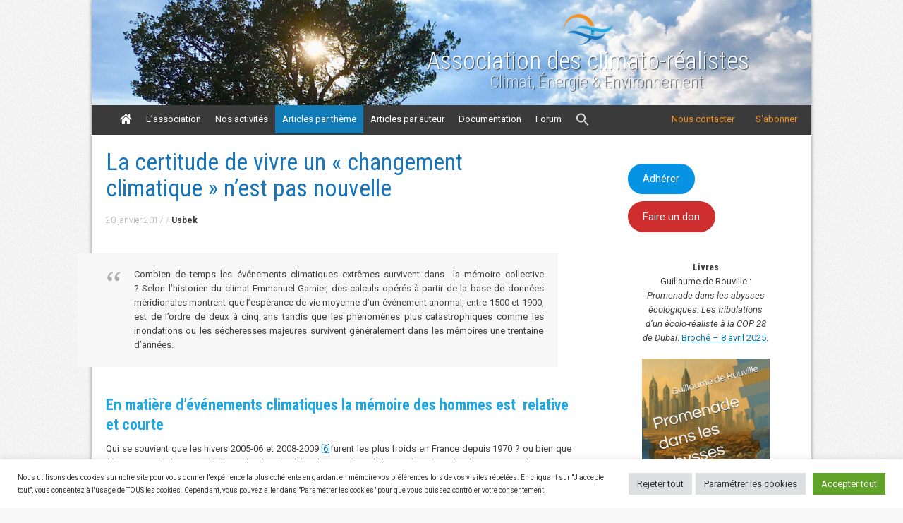

--- FILE ---
content_type: text/html; charset=UTF-8
request_url: https://www.climato-realistes.fr/la-certitude-de-vivre-un-changement-climatique-nest-pas-nouvelle/
body_size: 23267
content:
<!DOCTYPE html><html lang="fr-FR"><head><meta charset="UTF-8" /><meta name="viewport" content="width=device-width, initial-scale=1" /> <!--[if lt IE 9]> <script src="https://www.climato-realistes.fr/wp-content/themes/expoundalt/js/html5.js" type="text/javascript"></script> <![endif]--><link href="https://fonts.googleapis.com/css?family=Roboto+Condensed:300,400,400i,700|Roboto:300,300i,400,400i,500,700" rel="stylesheet"><link href="https://fonts.googleapis.com/css?family=Slabo+27px" rel="stylesheet"><link media="all" href="https://www.climato-realistes.fr/wp-content/cache/autoptimize/css/autoptimize_6b560ac48599d59b50d350e4d1cab162.css" rel="stylesheet"><style media="screen">.is-menu path.search-icon-path{fill:#d8d8d8}body .popup-search-close:after,body .search-close:after{border-color:#d8d8d8}body .popup-search-close:before,body .search-close:before{border-color:#d8d8d8}</style><title>La mémoire des évènements climatiques est courte</title><link rel="canonical" href="https://www.climato-realistes.fr/la-certitude-de-vivre-un-changement-climatique-nest-pas-nouvelle/" /><meta name="description" content="Selon l’historien du climat Emmanuel Garnier la mémoire des événements climatiques extrêmes est courte : trente ans pour les phénomènes catastrophiques" /><meta property="og:type" content="article" /><meta property="og:locale" content="fr_FR" /><meta property="og:site_name" content="Association des climato-réalistes" /><meta property="og:title" content="La mémoire des évènements climatiques est courte" /><meta property="og:description" content="Selon l’historien du climat Emmanuel Garnier la mémoire des événements climatiques extrêmes est courte : trente ans pour les phénomènes catastrophiques" /><meta property="og:url" content="https://www.climato-realistes.fr/la-certitude-de-vivre-un-changement-climatique-nest-pas-nouvelle/" /><meta property="og:image" content="https://static.climato-realistes.fr/2017/03/cropped-climato-realistes.jpg" /><meta property="og:image:width" content="704" /><meta property="og:image:height" content="369" /><meta property="article:published_time" content="2017-01-20T09:50:55+00:00" /><meta property="article:modified_time" content="2021-08-23T17:00:43+00:00" /><meta name="twitter:card" content="summary_large_image" /><meta name="twitter:title" content="La mémoire des évènements climatiques est courte" /><meta name="twitter:description" content="Selon l’historien du climat Emmanuel Garnier la mémoire des événements climatiques extrêmes est courte : trente ans pour les phénomènes catastrophiques" /><meta name="twitter:image" content="https://static.climato-realistes.fr/2017/03/cropped-climato-realistes.jpg" /> <script type="application/ld+json">{"@context":"https://schema.org","@graph":[{"@type":"WebSite","@id":"https://www.climato-realistes.fr/#/schema/WebSite","url":"https://www.climato-realistes.fr/","name":"Association des climato-réalistes","description":"Climat, Énergie & Environnement","inLanguage":"fr-FR","potentialAction":{"@type":"SearchAction","target":{"@type":"EntryPoint","urlTemplate":"https://www.climato-realistes.fr/search/{search_term_string}/"},"query-input":"required name=search_term_string"},"publisher":{"@type":"Organization","@id":"https://www.climato-realistes.fr/#/schema/Organization","name":"Association des climato-réalistes","url":"https://www.climato-realistes.fr/","logo":{"@type":"ImageObject","url":"https://www.climato-realistes.fr/wp-content/uploads/2024/03/cropped-favicon-logo-climato.png","contentUrl":"https://www.climato-realistes.fr/wp-content/uploads/2024/03/cropped-favicon-logo-climato.png","width":512,"height":512,"contentSize":"22654"}}},{"@type":"WebPage","@id":"https://www.climato-realistes.fr/la-certitude-de-vivre-un-changement-climatique-nest-pas-nouvelle/","url":"https://www.climato-realistes.fr/la-certitude-de-vivre-un-changement-climatique-nest-pas-nouvelle/","name":"La mémoire des évènements climatiques est courte","description":"Selon l’historien du climat Emmanuel Garnier la mémoire des événements climatiques extrêmes est courte : trente ans pour les phénomènes catastrophiques","inLanguage":"fr-FR","isPartOf":{"@id":"https://www.climato-realistes.fr/#/schema/WebSite"},"breadcrumb":{"@type":"BreadcrumbList","@id":"https://www.climato-realistes.fr/#/schema/BreadcrumbList","itemListElement":[{"@type":"ListItem","position":1,"item":"https://www.climato-realistes.fr/","name":"Association des climato-réalistes"},{"@type":"ListItem","position":2,"item":"https://www.climato-realistes.fr/categorie/article-par-theme/","name":"Catégorie : Articles par thème"},{"@type":"ListItem","position":3,"item":"https://www.climato-realistes.fr/categorie/article-par-theme/climat/","name":"Climat causes naturelles et anthropiques des variations"},{"@type":"ListItem","position":4,"item":"https://www.climato-realistes.fr/categorie/article-par-theme/climat/evenements/","name":"Les événements météorologiques extrêmes sont stables"},{"@type":"ListItem","position":5,"name":"La mémoire des évènements climatiques est courte"}]},"potentialAction":{"@type":"ReadAction","target":"https://www.climato-realistes.fr/la-certitude-de-vivre-un-changement-climatique-nest-pas-nouvelle/"},"datePublished":"2017-01-20T09:50:55+00:00","dateModified":"2021-08-23T17:00:43+00:00","author":{"@type":"Person","@id":"https://www.climato-realistes.fr/#/schema/Person/c38d749889335c3412908548720b9bfb","name":"Usbek"}}]}</script> <link rel='dns-prefetch' href='//code.jquery.com' /><link rel='dns-prefetch' href='//use.fontawesome.com' /><style id='core-block-supports-inline-css' type='text/css'>.wp-container-core-buttons-is-layout-16018d1d{justify-content:center;}
/*# sourceURL=core-block-supports-inline-css */</style><link rel='stylesheet' id='font-awesome-free-css' href='https://use.fontawesome.com/releases/v5.15.3/css/all.css?ver=6.9' type='text/css' media='all' /> <script type="text/javascript" src="https://code.jquery.com/jquery-1.12.4.min.js" id="jquery-js"></script> <link rel="https://api.w.org/" href="https://www.climato-realistes.fr/wp-json/" /><link rel="alternate" title="JSON" type="application/json" href="https://www.climato-realistes.fr/wp-json/wp/v2/posts/226" /><link rel="icon" href="https://www.climato-realistes.fr/wp-content/uploads/2024/03/cropped-favicon-logo-climato-32x32.png" sizes="32x32" /><link rel="icon" href="https://www.climato-realistes.fr/wp-content/uploads/2024/03/cropped-favicon-logo-climato-192x192.png" sizes="192x192" /><link rel="apple-touch-icon" href="https://www.climato-realistes.fr/wp-content/uploads/2024/03/cropped-favicon-logo-climato-180x180.png" /><meta name="msapplication-TileImage" content="https://www.climato-realistes.fr/wp-content/uploads/2024/03/cropped-favicon-logo-climato-270x270.png" /><link rel='dns-prefetch' href='//climato-realistes.fr' /><link rel="apple-touch-icon" sizes="57x57" href="https://climato-realistes.fr/icons/apple-icon-57x57.png"><link rel="apple-touch-icon" sizes="60x60" href="https://climato-realistes.fr/icons/apple-icon-60x60.png"><link rel="apple-touch-icon" sizes="72x72" href="https://climato-realistes.fr/icons/apple-icon-72x72.png"><link rel="apple-touch-icon" sizes="76x76" href="https://climato-realistes.fr/icons/apple-icon-76x76.png"><link rel="apple-touch-icon" sizes="114x114" href="https://climato-realistes.fr/icons/apple-icon-114x114.png"><link rel="apple-touch-icon" sizes="120x120" href="https://climato-realistes.fr/icons/apple-icon-120x120.png"><link rel="apple-touch-icon" sizes="144x144" href="https://climato-realistes.fr/icons/apple-icon-144x144.png"><link rel="apple-touch-icon" sizes="152x152" href="https://climato-realistes.fr/icons/apple-icon-152x152.png"><link rel="apple-touch-icon" sizes="180x180" href="https://climato-realistes.fr/icons/apple-icon-180x180.png"><link rel="icon" type="image/png" sizes="192x192"  href="https://climato-realistes.fr/icons/android-icon-192x192.png"><link rel="icon" type="image/png" sizes="32x32" href="https://climato-realistes.fr/icons/favicon-32x32.png"><link rel="icon" type="image/png" sizes="96x96" href="https://climato-realistes.fr/icons/favicon-96x96.png"><link rel="icon" type="image/png" sizes="16x16" href="https://climato-realistes.fr/icons/favicon-16x16.png"><link rel="manifest" href="https://climato-realistes.fr/icons/manifest.json"><meta name="msapplication-TileColor" content="#ffffff"><meta name="msapplication-TileImage" content="https://climato-realistes.fr/icons/ms-icon-144x144.png"><meta name="theme-color" content="#ffffff"></head><body class="wp-singular post-template-default single single-post postid-226 single-format-standard wp-theme-expoundalt wp-child-theme-climatorealistes has-dashicons expoundalt group-blog"> <script>(function(i,s,o,g,r,a,m){i['GoogleAnalyticsObject']=r;i[r]=i[r]||function(){
  (i[r].q=i[r].q||[]).push(arguments)},i[r].l=1*new Date();a=s.createElement(o),
  m=s.getElementsByTagName(o)[0];a.async=1;a.src=g;m.parentNode.insertBefore(a,m)
  })(window,document,'script','https://www.google-analytics.com/analytics.js','ga');

  ga('create', 'UA-96451173-1', 'auto');
  ga('send', 'pageview');</script> <div id="page" class="hfeed site"><header id="masthead" class="site-header" role="banner"><div class="site-branding"> <a href="https://www.climato-realistes.fr/" title="Association des climato-réalistes" rel="home" id="logo-climato"><img src="https://www.climato-realistes.fr/wp-content/themes/expoundalt/images/logo-climato.png"></a><div class="site-title-group"> <span class="site-title"><a href="https://www.climato-realistes.fr/" title="Association des climato-réalistes" rel="home">Association des climato-réalistes</a></span> <span class="site-description">Climat, Énergie &amp; Environnement</span></div></div><nav id="site-navigation" class="navigation-main" role="navigation"> <button class="menu-toggle">Menu</button> <a class="skip-link screen-reader-text" href="#content">Aller au contenu</a><div class="menu-main-container"><ul id="menu-main" class="menu"><li id="menu-item-16095" class="home-icon menu-item menu-item-type-custom menu-item-object-custom menu-item-home menu-item-16095"><a href="https://www.climato-realistes.fr/">Accueil</a></li><li id="menu-item-11891" class="menu-item menu-item-type-post_type menu-item-object-page menu-item-11891"><a href="https://www.climato-realistes.fr/qui-sommes-nous/">L&rsquo;association</a></li><li id="menu-item-11892" class="menu-item menu-item-type-taxonomy menu-item-object-category menu-item-has-children menu-item-11892"><a href="https://www.climato-realistes.fr/categorie/activites/">Nos activités</a><ul class="sub-menu"><li id="menu-item-16097" class="menu-item menu-item-type-taxonomy menu-item-object-category menu-item-16097"><a href="https://www.climato-realistes.fr/categorie/activites/lettre-informations/">Lettres d&rsquo;informations</a></li><li id="menu-item-11894" class="menu-item menu-item-type-taxonomy menu-item-object-category menu-item-11894"><a href="https://www.climato-realistes.fr/categorie/activites/cq/">Communiqués</a></li><li id="menu-item-11895" class="menu-item menu-item-type-taxonomy menu-item-object-category menu-item-11895"><a href="https://www.climato-realistes.fr/categorie/activites/conf/">Conférences</a></li><li id="menu-item-21005" class="menu-item menu-item-type-custom menu-item-object-custom menu-item-21005"><a target="_blank" href="https://www.youtube.com/@associationdesclimato-real680/featured">Youtube</a></li><li id="menu-item-11896" class="menu-item menu-item-type-taxonomy menu-item-object-category menu-item-11896"><a href="https://www.climato-realistes.fr/categorie/activites/video/">Vidéos</a></li><li id="menu-item-12013" class="menu-item menu-item-type-taxonomy menu-item-object-category menu-item-12013"><a href="https://www.climato-realistes.fr/categorie/documentation/lecture/">Livres</a></li></ul></li><li id="menu-item-11900" class="menu-item menu-item-type-taxonomy menu-item-object-category current-post-ancestor menu-item-has-children menu-item-11900"><a href="https://www.climato-realistes.fr/categorie/article-par-theme/">Articles par thème</a><ul class="sub-menu"><li id="menu-item-11901" class="menu-item menu-item-type-taxonomy menu-item-object-category current-post-ancestor menu-item-11901"><a href="https://www.climato-realistes.fr/categorie/article-par-theme/climat/">Climat</a></li><li id="menu-item-11902" class="menu-item menu-item-type-taxonomy menu-item-object-category menu-item-11902"><a href="https://www.climato-realistes.fr/categorie/article-par-theme/energie/">Energie</a></li><li id="menu-item-11903" class="menu-item menu-item-type-taxonomy menu-item-object-category menu-item-11903"><a href="https://www.climato-realistes.fr/categorie/article-par-theme/environnement/">Environnement</a></li><li id="menu-item-11987" class="menu-item menu-item-type-custom menu-item-object-custom menu-item-home menu-item-11987"><a href="https://www.climato-realistes.fr">Tous les articles</a></li></ul></li><li id="menu-item-11899" class="menu-item menu-item-type-taxonomy menu-item-object-category menu-item-has-children menu-item-11899"><a href="https://www.climato-realistes.fr/categorie/articles-par-auteur/">Articles par auteur</a><ul class="sub-menu"><li id="menu-item-11904" class="menu-item menu-item-type-taxonomy menu-item-object-category menu-item-has-children menu-item-11904"><a href="https://www.climato-realistes.fr/categorie/articles-par-auteur/francophone/">Francophone</a><ul class="sub-menu"><li id="menu-item-22458" class="menu-item menu-item-type-taxonomy menu-item-object-category menu-item-22458"><a href="https://www.climato-realistes.fr/categorie/articles-par-auteur/francophone/aubry/">Remi Aubry</a></li><li id="menu-item-11905" class="menu-item menu-item-type-taxonomy menu-item-object-category menu-item-11905"><a href="https://www.climato-realistes.fr/categorie/articles-par-auteur/francophone/fb/">François Blondot</a></li><li id="menu-item-19051" class="menu-item menu-item-type-taxonomy menu-item-object-category menu-item-19051"><a href="https://www.climato-realistes.fr/categorie/articles-par-auteur/francophone/brigitte/">Brigitte Coque-Delhuille</a></li><li id="menu-item-13229" class="menu-item menu-item-type-taxonomy menu-item-object-category menu-item-13229"><a href="https://www.climato-realistes.fr/categorie/climat-par-auteur/courtillot/">Vincent Courtillot</a></li><li id="menu-item-22553" class="menu-item menu-item-type-taxonomy menu-item-object-category menu-item-22553"><a href="https://www.climato-realistes.fr/categorie/articles-par-auteur/francophone/croize/">Jean-Claude Croizé</a></li><li id="menu-item-11907" class="menu-item menu-item-type-taxonomy menu-item-object-category menu-item-11907"><a href="https://www.climato-realistes.fr/categorie/articles-par-auteur/francophone/gerondeau/">Christian Gerondeau</a></li><li id="menu-item-11906" class="menu-item menu-item-type-taxonomy menu-item-object-category menu-item-11906"><a href="https://www.climato-realistes.fr/categorie/climat-par-auteur/belge/furfari/">Samuel Furfari</a></li><li id="menu-item-11908" class="menu-item menu-item-type-taxonomy menu-item-object-category menu-item-11908"><a href="https://www.climato-realistes.fr/categorie/articles-par-auteur/francophone/gervais/">François Gervais</a></li><li id="menu-item-11909" class="menu-item menu-item-type-taxonomy menu-item-object-category menu-item-11909"><a href="https://www.climato-realistes.fr/categorie/climat-par-auteur/belge/drieu/">Drieu Godefridi</a></li><li id="menu-item-22615" class="menu-item menu-item-type-taxonomy menu-item-object-category menu-item-22615"><a href="https://www.climato-realistes.fr/categorie/articles-par-auteur/francophone/guy/">Bernard GUY</a></li><li id="menu-item-11910" class="menu-item menu-item-type-taxonomy menu-item-object-category menu-item-11910"><a href="https://www.climato-realistes.fr/categorie/articles-par-auteur/francophone/granereau/">Gilles Granereau</a></li><li id="menu-item-11911" class="menu-item menu-item-type-taxonomy menu-item-object-category menu-item-11911"><a href="https://www.climato-realistes.fr/categorie/articles-par-auteur/francophone/de-kervasdoue/">Jean de Kervasdoué</a></li><li id="menu-item-11912" class="menu-item menu-item-type-taxonomy menu-item-object-category menu-item-11912"><a href="https://www.climato-realistes.fr/categorie/climat-par-auteur/belge/jean-claude-maurin/">Jean-Claude Maurin</a></li><li id="menu-item-15886" class="menu-item menu-item-type-taxonomy menu-item-object-category menu-item-15886"><a href="https://www.climato-realistes.fr/categorie/articles-par-auteur/francophone/paul/">Paul Pettré</a></li><li id="menu-item-11920" class="menu-item menu-item-type-taxonomy menu-item-object-category menu-item-11920"><a href="https://www.climato-realistes.fr/categorie/articles-par-auteur/francophone/pd/">MD</a></li><li id="menu-item-11913" class="menu-item menu-item-type-taxonomy menu-item-object-category menu-item-11913"><a href="https://www.climato-realistes.fr/categorie/articles-par-auteur/francophone/moranne/">Jacques-Marie Moranne</a></li><li id="menu-item-19052" class="menu-item menu-item-type-taxonomy menu-item-object-category menu-item-19052"><a href="https://www.climato-realistes.fr/categorie/articles-par-auteur/francophone/robert-moutard/">Robert Moutard,</a></li><li id="menu-item-11914" class="menu-item menu-item-type-taxonomy menu-item-object-category menu-item-11914"><a href="https://www.climato-realistes.fr/categorie/articles-par-auteur/francophone/armand-paquereau/">Armand Paquereau</a></li><li id="menu-item-16344" class="menu-item menu-item-type-taxonomy menu-item-object-category menu-item-16344"><a href="https://www.climato-realistes.fr/categorie/articles-par-auteur/francophone/patrice-poyet/">Patrice Poyet</a></li><li id="menu-item-11915" class="menu-item menu-item-type-taxonomy menu-item-object-category menu-item-11915"><a href="https://www.climato-realistes.fr/categorie/climat-par-auteur/belge/jc-pont/">Jean-Claude Pont</a></li><li id="menu-item-11916" class="menu-item menu-item-type-taxonomy menu-item-object-category menu-item-11916"><a href="https://www.climato-realistes.fr/categorie/climat-par-auteur/belge/alain-preat/">Alain Préat</a></li><li id="menu-item-11917" class="menu-item menu-item-type-taxonomy menu-item-object-category menu-item-11917"><a href="https://www.climato-realistes.fr/categorie/articles-par-auteur/francophone/prudhomme/">Rémy Prud&rsquo;homme</a></li><li id="menu-item-11918" class="menu-item menu-item-type-taxonomy menu-item-object-category menu-item-11918"><a href="https://www.climato-realistes.fr/categorie/articles-par-auteur/francophone/pascal-richet/">Pascal Richet</a></li><li id="menu-item-11919" class="menu-item menu-item-type-taxonomy menu-item-object-category menu-item-11919"><a href="https://www.climato-realistes.fr/categorie/articles-par-auteur/francophone/rittaud-benoit/">Benoît Rittaud</a></li><li id="menu-item-11921" class="menu-item menu-item-type-taxonomy menu-item-object-category menu-item-11921"><a href="https://www.climato-realistes.fr/categorie/climat-par-auteur/belge/de-rougemont-francophone/">Michel de Rougemont</a></li><li id="menu-item-19072" class="menu-item menu-item-type-taxonomy menu-item-object-category menu-item-19072"><a href="https://www.climato-realistes.fr/categorie/articles-par-auteur/francophone/henri-rougier-%e2%80%a0/">Henri Rougier †</a></li><li id="menu-item-16317" class="menu-item menu-item-type-taxonomy menu-item-object-category menu-item-16317"><a target="_blank" href="https://www.climato-realistes.fr/categorie/articles-par-auteur/francophone/guillaume-de-rouville/">de Rouville</a></li><li id="menu-item-15883" class="menu-item menu-item-type-taxonomy menu-item-object-category menu-item-15883"><a href="https://www.climato-realistes.fr/categorie/articles-par-auteur/francophone/vert/">Michel VERT</a></li><li id="menu-item-11922" class="menu-item menu-item-type-taxonomy menu-item-object-category menu-item-11922"><a href="https://www.climato-realistes.fr/categorie/articles-par-auteur/francophone/vliet-lanoe/">Brigitte Van Vliet-Lanoe</a></li><li id="menu-item-19255" class="menu-item menu-item-type-taxonomy menu-item-object-category menu-item-19255"><a href="https://www.climato-realistes.fr/categorie/articles-par-auteur/francophone/eric-verrecchia/">Eric Verrecchia</a></li><li id="menu-item-11923" class="menu-item menu-item-type-taxonomy menu-item-object-category menu-item-11923"><a href="https://www.climato-realistes.fr/categorie/articles-par-auteur/francophone/veyres/">Camille Veyres</a></li></ul></li><li id="menu-item-11924" class="menu-item menu-item-type-taxonomy menu-item-object-category menu-item-has-children menu-item-11924"><a href="https://www.climato-realistes.fr/categorie/articles-par-auteur/etats-uniens/">Anglophone</a><ul class="sub-menu"><li id="menu-item-11925" class="menu-item menu-item-type-taxonomy menu-item-object-category menu-item-11925"><a href="https://www.climato-realistes.fr/categorie/climat-par-auteur/clintel/">CLINTEL</a></li><li id="menu-item-11926" class="menu-item menu-item-type-taxonomy menu-item-object-category menu-item-11926"><a href="https://www.climato-realistes.fr/categorie/climat-par-auteur/gwpf/">GWPF</a></li><li id="menu-item-11927" class="menu-item menu-item-type-taxonomy menu-item-object-category menu-item-11927"><a href="https://www.climato-realistes.fr/categorie/articles-par-auteur/etats-uniens/jc/">Judith Curry</a></li><li id="menu-item-11928" class="menu-item menu-item-type-taxonomy menu-item-object-category menu-item-11928"><a href="https://www.climato-realistes.fr/categorie/climat-par-auteur/lindzen-richard/">Richard Lindzen</a></li><li id="menu-item-19103" class="menu-item menu-item-type-taxonomy menu-item-object-category menu-item-19103"><a href="https://www.climato-realistes.fr/categorie/articles-par-auteur/etats-uniens/may/">Andy May</a></li><li id="menu-item-11929" class="menu-item menu-item-type-taxonomy menu-item-object-category menu-item-11929"><a href="https://www.climato-realistes.fr/categorie/articles-par-auteur/etats-uniens/p-moore/">Patrick Moore</a></li><li id="menu-item-11930" class="menu-item menu-item-type-taxonomy menu-item-object-category menu-item-11930"><a href="https://www.climato-realistes.fr/categorie/articles-par-auteur/etats-uniens/spencer-roy/">Roy Spencer</a></li><li id="menu-item-15885" class="menu-item menu-item-type-taxonomy menu-item-object-category menu-item-15885"><a href="https://www.climato-realistes.fr/categorie/articles-par-auteur/etats-uniens/vinos/">Javier Vinós</a></li></ul></li><li id="menu-item-11931" class="menu-item menu-item-type-taxonomy menu-item-object-category menu-item-11931"><a href="https://www.climato-realistes.fr/categorie/articles-par-auteur/peer-review/">Peer review</a></li></ul></li><li id="menu-item-16103" class="menu-item menu-item-type-post_type menu-item-object-page menu-item-has-children menu-item-16103"><a href="https://www.climato-realistes.fr/mise-en-place-dindicateurs-climatiques/">Documentation</a><ul class="sub-menu"><li id="menu-item-16102" class="menu-item menu-item-type-taxonomy menu-item-object-category menu-item-16102"><a target="_blank" href="https://www.climato-realistes.fr/categorie/fiches-acr/">Fiches Climat</a></li><li id="menu-item-16114" class="menu-item menu-item-type-post_type menu-item-object-post menu-item-16114"><a target="_blank" href="https://www.climato-realistes.fr/dix-fiches-climat-pour-aider-a-diffuser-les-arguments-des-climato-realistes/">Fiches climat (Pdf)</a></li><li id="menu-item-19382" class="menu-item menu-item-type-post_type menu-item-object-page menu-item-19382"><a href="https://www.climato-realistes.fr/sites-partenaires/">Sites partenaires</a></li><li id="menu-item-16104" class="menu-item menu-item-type-post_type menu-item-object-post menu-item-16104"><a target="_blank" href="https://www.climato-realistes.fr/indicateurs-climatiques-acr/">Indicateurs climatiques</a></li><li id="menu-item-16110" class="menu-item menu-item-type-custom menu-item-object-custom menu-item-16110"><a target="_blank" href="https://www.climato-realistes.fr/wp-content/uploads/2018/06/4Pages.pdf">4 pages</a></li></ul></li><li id="menu-item-12129" class="menu-item menu-item-type-custom menu-item-object-custom menu-item-12129"><a href="http://Forum.climato-realistes.fr">Forum</a></li><li class=" astm-search-menu is-menu is-dropdown menu-item"><a href="#" role="button" aria-label="Search Icon Link"><svg width="20" height="20" class="search-icon" role="img" viewBox="2 9 20 5" focusable="false" aria-label="Search"> <path class="search-icon-path" d="M15.5 14h-.79l-.28-.27C15.41 12.59 16 11.11 16 9.5 16 5.91 13.09 3 9.5 3S3 5.91 3 9.5 5.91 16 9.5 16c1.61 0 3.09-.59 4.23-1.57l.27.28v.79l5 4.99L20.49 19l-4.99-5zm-6 0C7.01 14 5 11.99 5 9.5S7.01 5 9.5 5 14 7.01 14 9.5 11.99 14 9.5 14z"></path></svg></a><form  class="is-search-form is-form-style is-form-style-3 is-form-id-0 " action="https://www.climato-realistes.fr/" method="get" role="search" ><label for="is-search-input-0"><span class="is-screen-reader-text">Search for:</span><input  type="search" id="is-search-input-0" name="s" value="" class="is-search-input" placeholder="Search here..." autocomplete=off /></label><button type="submit" class="is-search-submit"><span class="is-screen-reader-text">Search Button</span><span class="is-search-icon"><svg focusable="false" aria-label="Search" xmlns="http://www.w3.org/2000/svg" viewBox="0 0 24 24" width="24px"><path d="M15.5 14h-.79l-.28-.27C15.41 12.59 16 11.11 16 9.5 16 5.91 13.09 3 9.5 3S3 5.91 3 9.5 5.91 16 9.5 16c1.61 0 3.09-.59 4.23-1.57l.27.28v.79l5 4.99L20.49 19l-4.99-5zm-6 0C7.01 14 5 11.99 5 9.5S7.01 5 9.5 5 14 7.01 14 9.5 11.99 14 9.5 14z"></path></svg></span></button></form><div class="search-close"></div></li></ul></div><div class="contact_btn"><a href="https://www.climato-realistes.fr/pour-recevoir-la-lettre-dinformations-veuillez-completer-le-formulaire-ci-dessous/">S'abonner</a></div><div class="contact_btn"><a href="https://www.climato-realistes.fr/nous-contacter-2/">Nous contacter</a></div></nav><nav id="site-navigation" class="navigation-main navigation-second" role="navigation"> <button class="menu-toggle">Association des Climatos-Réalistes</button> <a class="skip-link screen-reader-text" href="#content">Aller au contenu</a></nav></header><div id="main" class="site-main"><div id="primary" class="content-area"><div id="content" class="site-content" role="main"><article id="post-226" class="post-226 post type-post status-publish format-standard category-climat-du-passe category-evenements"><header class="entry-header"><h1 class="entry-title">La certitude de vivre un « changement climatique » n&rsquo;est pas nouvelle</h1><div class="entry-meta"> <span class="entry-date">20 janvier 2017</span> / <span rel="author" class="author">Usbek</span></div></header><div class="entry-content"><blockquote><p>Combien de temps les événements climatiques extrêmes survivent dans&nbsp; la mémoire collective ?&nbsp;Selon l&rsquo;historien du climat Emmanuel Garnier, des calculs opérés à partir de la base de données méridionales montrent que l’espérance de vie moyenne d’un événement anormal, entre 1500 et 1900, est de l’ordre de deux à cinq ans tandis que les phénomènes plus catastrophiques comme les inondations ou les sécheresses majeures survivent généralement dans les mémoires une trentaine d’années.</p></blockquote><h2>En matière d&rsquo;événements climatiques la mémoire des hommes est&nbsp; relative et courte</h2><p>Qui se souvient que les hivers 2005-06 et 2008-2009 <a href="#_ftn6" name="_ftnref6">[6]</a>furent les plus froids en France depuis 1970 ? ou bien que février 1986 fut le mois de février le plus froid (sur la moitié nord du pays) après celui de 1956, que du 10 au 22 janvier 1987 à Paris la température n&rsquo;est pas montée au dessus de -10°C à Paris<a href="#_ftn7" name="_ftnref7">[7]</a>.&nbsp;Nous savons grâce aux &nbsp;historiens du climat que les &nbsp;événements qui focalisent tant l&rsquo;attention de nos contemporains &nbsp;étaient aussi fréquents et aussi intenses à l&rsquo;époque où les activités humaines &nbsp;n&rsquo; émettaient pas de gaz à effet de serre.&nbsp;Qu&rsquo;il s&rsquo;agisse de tempêtes de canicules ou d&rsquo;inondations, les archives regorgent d&rsquo;événements extrêmes :</p><h2>Tempêtes</h2><p><em>« Pendant quatre&nbsp;jours et quatre nuits, dans un tumulte sans repos la tempête avait soufflé de façon si intense que nous ne pouvions appréhender dans nos imaginations la possibilité de plus de violence &#8230; les eaux telles des rivières inondaient l&rsquo;air &#8230; les vents et la mer étaient aussi démentes que la fureur et la rage ».</em> C&rsquo;est le récit donné par le vice-gouverneur de la Virginie de l&rsquo;époque,&nbsp; William Strachey, du grand ouragan de 1609 <a href="#_ftn9" name="_ftnref9">[9]</a> qui a inspiré  » La Tempête » à William Shakespeare.&nbsp;Le grand Ouragan de 1780 qui s&rsquo;est abattue sur les îles des Caraïbes , tuant plus de 20.000 personnes est connue comme l&rsquo;une des tempêtes les plus mortelles jamais enregistrées&nbsp; ; seul l&rsquo;ouragan Mitch en 1998<a href="#_ftn10" name="_ftnref10">[10]</a> qui a fait plus de 11.000 morts en Amérique centrale , s&rsquo;est approché du grand ouragan de 1780 en termes de vies perdues.&nbsp;La tempête de 1703 popularisée par Daniel Defoe sous l&rsquo;appellation « The great Storm » &nbsp;se déchaîna dans le sud de l&rsquo;Angleterre à la fin du mois de novembre ; les témoignages permettent d&rsquo;avancer des vitesses de vent de plus de 180 km/h, soit plus de 12 sur l&rsquo;échelle de Beaufort.&nbsp;L&rsquo;ouragan de 1739, signalé en Ecosse le 13 janvier atteignit la Normandie le 14 janvier et l&rsquo;est de la France le 16 janvier, soit une vitesse de propagation analogue à l&rsquo;ouragan Lothar de décembre 1999.&nbsp;Le 14 novembre 1854, sur la mer noire&nbsp; pendant la guerre de Crimée<a href="#_ftn11" name="_ftnref11">[11]</a>, un ouragan cause le naufrage de 28 navires de la flotte franco-anglo-turque provoquant la mort de 400 marins.&nbsp;Le 18 septembre 1926 un ouragan catastrophique ravagea le sud de la Floride avec des vents de plus 241 km/h : &nbsp;le « Grand ouragan de Miami »<a href="#_ftn12" name="_ftnref12">[12]</a> a été au moins aussi fort que Katrina&nbsp; qui s&rsquo;est abattu sur la Nouvelle Orléans en 2005. En France<strong>, </strong>selon E. Garnier<a href="#_ftn13" name="_ftnref13">[13]</a>, les tempêtes majeures ont été plus nombreuses au 18ème siècle (9 événements dont 6 entre 1700 et 1750) qu&rsquo;au 20ème siècle (8 événements), même en y incluant Lothar-Martin : en tout 22 tempêtes de force 10 à 12 ont touché la France depuis&nbsp; 1700.&nbsp;&#8230;les tempêtes de 1893 et 1915 (effacées de la mémoire collective) ont été d&rsquo;intensité au moins égale à &nbsp;la tempête Klaus (janvier 2009) pourtant présentée comme un phénomène&nbsp; exceptionnel.&nbsp;Plus récemment, dans la nuit du 13 au 14 mars 1937<a href="#_ftn14" name="_ftnref14">[14]</a>, a propos d&rsquo;une très violente tempête associée à de forts coefficients de marée&nbsp; le journal Ouest-France évoqua <em>« un véritable raz de marée qui déferle sur les côtes atlantiques</em>« .</p><h2>Canicules</h2><p>S&rsquo;exprimant dans Libération<a href="#_ftn15" name="_ftnref15">[15]</a>&nbsp;à propos de la canicule de 2003 E. Leroy Ladurie a dit :</p><blockquote><p>&nbsp; « <em>j&rsquo;aurais plutôt tendance à la relativiser&#8230;.. ce genre de grande sécheresse n&rsquo;a pas manqué dans l&rsquo;histoire française</em>« .</p></blockquote><p>Qu&rsquo;on en juge&nbsp; <a href="#_ftn16" name="_ftnref16">[16]</a> : 500 000 morts lors de l&rsquo;été 1636 ou de l&rsquo;été 1705, 700 000 lors des étés caniculaires de 1718-1719 (La canicule de 1719 dura de juin à septembre) avec même l&rsquo;apparition de nuées de sauterelles et une forme de climat saharien sur l&rsquo;Ile-de-France.&nbsp;Plus près de nous, l’été 1911 fut une catastrophe dans toute l’Europe, la température atteignant des sommets en juillet, août et jusqu’au début du mois de septembre, mais elle toucha plus spécialement la France, les Pays-Bas et la Belgique ; la canicule de 1911 fait plus que 40 000 morts en France.&nbsp;Juillet 1921 <a href="#_ftn17" name="_ftnref17">[17]</a>est aussi le plus chaud depuis plus d&rsquo;un siècle. Le 13 juillet, on releva&nbsp; un maximum de 44°8 à Bourg (il s’agit de la valeur non officielle la plus élevée mesurée à l’ombre, en France). La vague de chaleur atteignit son maximum les 28 et 29 juillet où l’on mesura des températures supérieures à 38° sur les trois quarts de la France (40 à 42° à Vesoul, Besançon, Albertville, Bourg en Bresse et Moulin).&nbsp;L’été 1947, qui a été le plus chaud du 20ème siècle, avec une période caniculaire au cours de laquelle, comme en 2003, les 40 °C ont été dépassés en particulier à Paris.&nbsp;La grande différence par rapport à 2003, c’est que ce ne sont pas principalement des personnes âgées qui sont mortes mais des enfants, et surtout des enfants nourris au biberon.&nbsp;La canicule de 1947 en revanche n’a pas connu de pointes importantes de décès. Peut-être est-ce dû au fait que les durs hivers de guerre (1940, 41, 42, 44, 45), accentués par les privations, et l’hiver 1946-1947 avaient déjà « fauché » précocement les personnes les plus fragiles qui auraient pu succomber lors de cet été 1947 caniculaire.</p><h2>Inondations</h2><p>Selon Wikipedia<a href="#_ftn18" name="_ftnref18">[18]</a>, dans liste des inondations les plus mortelles recensées, aucune n&rsquo;a eu lieu au cours des 30 dernières années.&nbsp;La Chine paye un lourd tribut aux inondations : en 1887 une inondation dévastatrice du fleuve Jaune en Chine a tué entre 1 et 2 millions de personnes .&nbsp;En 1931,&nbsp; l&rsquo;inondation du Yangtse<a href="#_ftn19" name="_ftnref19">[19]</a>a tué (directement ou indirectement)&nbsp; 3,7 millions de personnes dans les 6 mois qui ont suivi l&rsquo;événement&nbsp; : 88 000 km2 de terres ont été inondées, laissant 80 millions de personnes sans abri.&nbsp;Ces 2 inondations sont considérées comme les plus grand désastres naturel du 20ème siècle.</p><h3>Aux &nbsp;Etats-Unis <a href="#_ftn20" name="_ftnref20">[20]</a>, inondations et cyclones conjuguent leurs effets</h3><p>Mai 1889 à Johnstown , en Pennsylvanie, une &nbsp;inondation et l&rsquo;incendie qui a suivi a complètement anéanti la ville de Johnstown tuant plus de 2.000 personnes.&nbsp;En septembre 1900, un ouragan de catégorie 4 a balayé la ville de Galveston &nbsp;au&nbsp; Texas. L&rsquo;onde de tempête a inondé les rues de la ville , laissant plus de 8.000 morts . Cet événement est considéré comme la pire catastrophe naturelle de l&rsquo;histoire américaine.&nbsp;En avril et mai 1927 la crue du Mississippi a tué 500 personnes et laissé 600 000 personnes sans abri.</p><h3>L&rsquo;Europe a connu aussi des inondations dévastatrices</h3><p>Le 14 Décembre 1287 une marée de tempête a provoqué une inondation qui a touché les Pays-Bas et l&rsquo;Allemagne du Nord , tuant entre 50.000 à 80.000 personnes ; cet événement est classé comme&nbsp; la sixième plus grande inondation de l&rsquo;histoire. Le déluge de Saint Marcellus (1362)a été provoqué par un ouragan de l&rsquo;Atlantique qui a balayé les îles britanniques, les Pays-Bas, nord de l&rsquo;Allemagne, et le Danemark anéantissant des villes et des quartiers entiers, comme causant la mort d&rsquo;au moins&nbsp; 25.000 personnes.&nbsp;La tempête qui a frappé les Pays-Bas, l&rsquo;Allemagne et la Scandinavie dans la nuit de Noël de 1717 a provoqué la mort de 14 000 personnes.&nbsp;En France, la &nbsp;crue de 1910 est celle dont tout le monde se souvient, lors de celle de 1658 le niveau de la Seine dépassa de plus de 30 cm le seuil maximal de 1910. Les crues des années 1658, 1740, 1802, 1910 entrent toutes dans la catégorie des inondations dites centennales de la Seine. <a href="#_ftn21" name="_ftnref21">[21]</a>&nbsp;L&rsquo;inondation de l&rsquo;Oise et de tous ses affluents en 1784 demeurera la référence jusqu&rsquo;en 1910. Selon E. Garnier :</p><blockquote><p>C&rsquo;est le 18ème siècle (avec 18 débordements)&nbsp; qui détient le record de désastres : à contrario les 16ème, 19ème et 20ème siècles <em>« font figure de siècles sages »</em></p></blockquote><p>Pour plus d&rsquo;informations sur les événements extrêmes, lire notre article « <a href="https://www.climato-realistes.fr/evenements-naturels-extremes-pas-daugmentation/" target="_blank" rel="noopener">Il n&rsquo;y a pas d&rsquo;augmentation des événements climatiques extrêmes</a> »</p><hr><p><a href="#_ftnref4" name="_ftn4">[4]</a> E. Garnier : Les dérangements du temps page 196</p><p><a href="#_ftnref5" name="_ftn5">[5]</a> The Internal Displacement Monitoring Centre (IDMC) Global report (2015)http://www.nrc.no/default.aspx?did=9202152#.VoqpqPnhDIW</p><p><a href="#_ftnref6" name="_ftn6">[6]</a>&nbsp;ttps://fr.wikipedia.org/wiki/Hiver_en_France_m%C3%A9tropolitaine#Liste_des_hivers_les_plus_froids_depuis_1900.5B11.5D</p><p><a href="#_ftnref7" name="_ftn7">[7]</a> Guillaume Sechet : Chronique des grandes variations climatiques et phénomènes extrêmes</p><p><a href="#_ftnref8" name="_ftn8">[8]</a> Garnier :http://soe.revues.org/651#tocto2n1</p><p><a href="#_ftnref9" name="_ftn9">[9]</a> http://www.hurricanescience.org/history/storms/pre1900s/1609/</p><p><a href="#_ftnref10" name="_ftn10">[10]</a> http://www.history.com/topics/great-hurricane-of-1780</p><p><a href="#_ftnref11" name="_ftn11">[11]</a> http://blog.francetvinfo.fr/mecaniques-du-ciel/2014/03/27/guerre-de-crimee-1854-1856-comment-une-tempete-a-bouleverse-la-meteorologie.html</p><p><a href="#_ftnref12" name="_ftn12">[12]</a> Bibliothèque numérique mondiale (http://www.wdl.org/)</p><p><a href="#_ftnref13" name="_ftn13">[13]</a> [13] Emmanuel Garnier est agrégé d&rsquo;histoire et maître de conférences, chercheur au sein du Laboratoire des sciences du climat et de l&rsquo;environnement (UMR CEA-CNRS, Saclay) et du CRHQ, UMR CNRS-Université de Caen &#8211; historien attitré du projet Ophélie Observations phénologiques pour reconstruire le climat de l’Europe &#8211;</p><p><a href="#_ftnref14" name="_ftn14">[14]</a> Emmanuel Garnier (Histoire des tempêtes) https://www.ffsa.fr/webffsa/risques.nsf/b724c3eb326a8defc12572290050915b/4a704e6c5d8c5250c1257aaf003698bd/$FILE/Risques_91_0007.htm</p><p><a href="#_ftnref15" name="_ftn15">[15]</a> Libération 14/08/2003 (http://www.liberation.fr/evenement/2003/08/14/700-000-morts-lors-des-canicules-de-1718-1719_442098)</p><p><a href="#_ftnref16" name="_ftn16">[16]</a> les informations qui suivent sont extraites de l&rsquo;article <em>Impact du climat sur la mortalité en France, de 1680 à l&rsquo;époque actuelle</em> d&rsquo;E. Leroy Ladurie et Daniel Rousseau (http://documents.irevues.inist.fr/handle/2042/23633</p><div class='heateorSssClear'></div><div  class='heateor_sss_sharing_container heateor_sss_horizontal_sharing' data-heateor-sss-href='https://www.climato-realistes.fr/la-certitude-de-vivre-un-changement-climatique-nest-pas-nouvelle/'><div class='heateor_sss_sharing_title' style="font-weight:bold" >Partager</div><div class="heateor_sss_sharing_ul"><a aria-label="Facebook" class="heateor_sss_facebook" href="https://www.facebook.com/sharer/sharer.php?u=https%3A%2F%2Fwww.climato-realistes.fr%2Fla-certitude-de-vivre-un-changement-climatique-nest-pas-nouvelle%2F" title="Facebook" rel="nofollow noopener" target="_blank" style="font-size:32px!important;box-shadow:none;display:inline-block;vertical-align:middle"><span class="heateor_sss_svg" style="background-color:#0765FE;width:28px;height:28px;display:inline-block;opacity:1;float:left;font-size:32px;box-shadow:none;display:inline-block;font-size:16px;padding:0 4px;vertical-align:middle;background-repeat:repeat;overflow:hidden;padding:0;cursor:pointer;box-sizing:content-box"><svg style="display:block;" focusable="false" aria-hidden="true" xmlns="http://www.w3.org/2000/svg" width="100%" height="100%" viewBox="0 0 32 32"><path fill="#fff" d="M28 16c0-6.627-5.373-12-12-12S4 9.373 4 16c0 5.628 3.875 10.35 9.101 11.647v-7.98h-2.474V16H13.1v-1.58c0-4.085 1.849-5.978 5.859-5.978.76 0 2.072.15 2.608.298v3.325c-.283-.03-.775-.045-1.386-.045-1.967 0-2.728.745-2.728 2.683V16h3.92l-.673 3.667h-3.247v8.245C23.395 27.195 28 22.135 28 16Z"></path></svg></span></a><a aria-label="Twitter" class="heateor_sss_button_twitter" href="https://twitter.com/intent/tweet?text=La%20certitude%20de%20vivre%20un%20%22changement%20climatique%22%20n%27est%20pas%20nouvelle&url=https%3A%2F%2Fwww.climato-realistes.fr%2Fla-certitude-de-vivre-un-changement-climatique-nest-pas-nouvelle%2F" title="Twitter" rel="nofollow noopener" target="_blank" style="font-size:32px!important;box-shadow:none;display:inline-block;vertical-align:middle"><span class="heateor_sss_svg heateor_sss_s__default heateor_sss_s_twitter" style="background-color:#55acee;width:28px;height:28px;display:inline-block;opacity:1;float:left;font-size:32px;box-shadow:none;display:inline-block;font-size:16px;padding:0 4px;vertical-align:middle;background-repeat:repeat;overflow:hidden;padding:0;cursor:pointer;box-sizing:content-box"><svg style="display:block;" focusable="false" aria-hidden="true" xmlns="http://www.w3.org/2000/svg" width="100%" height="100%" viewBox="-4 -4 39 39"><path d="M28 8.557a9.913 9.913 0 0 1-2.828.775 4.93 4.93 0 0 0 2.166-2.725 9.738 9.738 0 0 1-3.13 1.194 4.92 4.92 0 0 0-3.593-1.55 4.924 4.924 0 0 0-4.794 6.049c-4.09-.21-7.72-2.17-10.15-5.15a4.942 4.942 0 0 0-.665 2.477c0 1.71.87 3.214 2.19 4.1a4.968 4.968 0 0 1-2.23-.616v.06c0 2.39 1.7 4.38 3.952 4.83-.414.115-.85.174-1.297.174-.318 0-.626-.03-.928-.086a4.935 4.935 0 0 0 4.6 3.42 9.893 9.893 0 0 1-6.114 2.107c-.398 0-.79-.023-1.175-.068a13.953 13.953 0 0 0 7.55 2.213c9.056 0 14.01-7.507 14.01-14.013 0-.213-.005-.426-.015-.637.96-.695 1.795-1.56 2.455-2.55z" fill="#fff"></path></svg></span></a><a aria-label="Reddit" class="heateor_sss_button_reddit" href="https://reddit.com/submit?url=https%3A%2F%2Fwww.climato-realistes.fr%2Fla-certitude-de-vivre-un-changement-climatique-nest-pas-nouvelle%2F&title=La%20certitude%20de%20vivre%20un%20%22changement%20climatique%22%20n%27est%20pas%20nouvelle" title="Reddit" rel="nofollow noopener" target="_blank" style="font-size:32px!important;box-shadow:none;display:inline-block;vertical-align:middle"><span class="heateor_sss_svg heateor_sss_s__default heateor_sss_s_reddit" style="background-color:#ff5700;width:28px;height:28px;display:inline-block;opacity:1;float:left;font-size:32px;box-shadow:none;display:inline-block;font-size:16px;padding:0 4px;vertical-align:middle;background-repeat:repeat;overflow:hidden;padding:0;cursor:pointer;box-sizing:content-box"><svg style="display:block;" focusable="false" aria-hidden="true" xmlns="http://www.w3.org/2000/svg" width="100%" height="100%" viewBox="-3.5 -3.5 39 39"><path d="M28.543 15.774a2.953 2.953 0 0 0-2.951-2.949 2.882 2.882 0 0 0-1.9.713 14.075 14.075 0 0 0-6.85-2.044l1.38-4.349 3.768.884a2.452 2.452 0 1 0 .24-1.176l-4.274-1a.6.6 0 0 0-.709.4l-1.659 5.224a14.314 14.314 0 0 0-7.316 2.029 2.908 2.908 0 0 0-1.872-.681 2.942 2.942 0 0 0-1.618 5.4 5.109 5.109 0 0 0-.062.765c0 4.158 5.037 7.541 11.229 7.541s11.22-3.383 11.22-7.541a5.2 5.2 0 0 0-.053-.706 2.963 2.963 0 0 0 1.427-2.51zm-18.008 1.88a1.753 1.753 0 0 1 1.73-1.74 1.73 1.73 0 0 1 1.709 1.74 1.709 1.709 0 0 1-1.709 1.711 1.733 1.733 0 0 1-1.73-1.711zm9.565 4.968a5.573 5.573 0 0 1-4.081 1.272h-.032a5.576 5.576 0 0 1-4.087-1.272.6.6 0 0 1 .844-.854 4.5 4.5 0 0 0 3.238.927h.032a4.5 4.5 0 0 0 3.237-.927.6.6 0 1 1 .844.854zm-.331-3.256a1.726 1.726 0 1 1 1.709-1.712 1.717 1.717 0 0 1-1.712 1.712z" fill="#fff"/></svg></span></a><a aria-label="Pocket" class="heateor_sss_button_pocket" href="https://getpocket.com/edit?url=https%3A%2F%2Fwww.climato-realistes.fr%2Fla-certitude-de-vivre-un-changement-climatique-nest-pas-nouvelle%2F&title=La%20certitude%20de%20vivre%20un%20%22changement%20climatique%22%20n%27est%20pas%20nouvelle" title="Pocket" rel="nofollow noopener" target="_blank" style="font-size:32px!important;box-shadow:none;display:inline-block;vertical-align:middle"><span class="heateor_sss_svg aheateor_sss_s__default heateor_sss_s_pocket" style="background-color:#ee4056;width:28px;height:28px;display:inline-block;opacity:1;float:left;font-size:32px;box-shadow:none;display:inline-block;font-size:16px;padding:0 4px;vertical-align:middle;background-repeat:repeat;overflow:hidden;padding:0;cursor:pointer;box-sizing:content-box"><svg style="display:block;" focusable="false" aria-hidden="true" xmlns="http://www.w3.org/2000/svg" width="100%" height="100%" viewBox="0 -1 32 32"><path fill="#fff" d="M16.005 6.244c2.927 0 5.854-.002 8.782 0 1.396.002 2.195.78 2.188 2.165-.015 2.485.116 4.987-.11 7.456-.75 8.204-10.027 12.607-16.91 8.064-3.086-2.036-4.82-4.925-4.917-8.672-.06-2.34-.034-4.684-.018-7.025.008-1.214.812-1.98 2.056-1.983 2.975-.01 5.952-.004 8.93-.006zm-5.037 5.483c-.867.093-1.365.396-1.62 1.025-.27.67-.078 1.256.417 1.732 1.688 1.62 3.378 3.238 5.09 4.838.745.695 1.537.687 2.278-.01 1.654-1.55 3.298-3.112 4.93-4.686.827-.797.91-1.714.252-2.38-.694-.704-1.583-.647-2.447.17-1.097 1.04-2.215 2.06-3.266 3.143-.485.494-.77.434-1.227-.025-1.1-1.107-2.234-2.18-3.39-3.225-.325-.29-.77-.447-1.017-.583z"></path></svg></span></a><a aria-label="Linkedin" class="heateor_sss_button_linkedin" href="https://www.linkedin.com/sharing/share-offsite/?url=https%3A%2F%2Fwww.climato-realistes.fr%2Fla-certitude-de-vivre-un-changement-climatique-nest-pas-nouvelle%2F" title="Linkedin" rel="nofollow noopener" target="_blank" style="font-size:32px!important;box-shadow:none;display:inline-block;vertical-align:middle"><span class="heateor_sss_svg heateor_sss_s__default heateor_sss_s_linkedin" style="background-color:#0077b5;width:28px;height:28px;display:inline-block;opacity:1;float:left;font-size:32px;box-shadow:none;display:inline-block;font-size:16px;padding:0 4px;vertical-align:middle;background-repeat:repeat;overflow:hidden;padding:0;cursor:pointer;box-sizing:content-box"><svg style="display:block;" focusable="false" aria-hidden="true" xmlns="http://www.w3.org/2000/svg" width="100%" height="100%" viewBox="0 0 32 32"><path d="M6.227 12.61h4.19v13.48h-4.19V12.61zm2.095-6.7a2.43 2.43 0 0 1 0 4.86c-1.344 0-2.428-1.09-2.428-2.43s1.084-2.43 2.428-2.43m4.72 6.7h4.02v1.84h.058c.56-1.058 1.927-2.176 3.965-2.176 4.238 0 5.02 2.792 5.02 6.42v7.395h-4.183v-6.56c0-1.564-.03-3.574-2.178-3.574-2.18 0-2.514 1.7-2.514 3.46v6.668h-4.187V12.61z" fill="#fff"></path></svg></span></a><a class="heateor_sss_more" aria-label="More" title="More" rel="nofollow noopener" style="font-size: 32px!important;border:0;box-shadow:none;display:inline-block!important;font-size:16px;padding:0 4px;vertical-align: middle;display:inline;" href="https://www.climato-realistes.fr/la-certitude-de-vivre-un-changement-climatique-nest-pas-nouvelle/" onclick="event.preventDefault()"><span class="heateor_sss_svg" style="background-color:#ee8e2d;width:28px;height:28px;display:inline-block!important;opacity:1;float:left;font-size:32px!important;box-shadow:none;display:inline-block;font-size:16px;padding:0 4px;vertical-align:middle;display:inline;background-repeat:repeat;overflow:hidden;padding:0;cursor:pointer;box-sizing:content-box;" onclick="heateorSssMoreSharingPopup(this, 'https://www.climato-realistes.fr/la-certitude-de-vivre-un-changement-climatique-nest-pas-nouvelle/', 'La%20certitude%20de%20vivre%20un%20%22changement%20climatique%22%20n%27est%20pas%20nouvelle', '' )"><svg xmlns="http://www.w3.org/2000/svg" xmlns:xlink="http://www.w3.org/1999/xlink" viewBox="-.3 0 32 32" version="1.1" width="100%" height="100%" style="display:block;" xml:space="preserve"><g><path fill="#fff" d="M18 14V8h-4v6H8v4h6v6h4v-6h6v-4h-6z" fill-rule="evenodd"></path></g></svg></span></a></div><div class="heateorSssClear"></div></div><div class='heateorSssClear'></div></div><footer class="entry-meta"> <span class="entry-date" >20 janvier 2017</span> dans <a href="https://www.climato-realistes.fr/categorie/article-par-theme/climat/climat-du-passe/" rel="category tag">Climat du passé</a>, <a href="https://www.climato-realistes.fr/categorie/article-par-theme/climat/evenements/" rel="category tag">Evènements extrêmes</a>.</footer></article><section class="related-content"> <span class="h3 related-content-title">Articles en rapport</span><aside id="post-17699" class="post-17699 post type-post status-publish format-standard has-post-thumbnail category-alain-preat category-vliet-lanoe category-climat-du-passe"><figure class="entry-thumbnail"> <a href="https://www.climato-realistes.fr/la-glacio-isostasie-la-peste-et-lextension-de-la-banquise-a-lorigine-de-labandon-du-groenland-par-les-vikings/"><img width="50" height="50" src="https://www.climato-realistes.fr/wp-content/uploads/2024/08/Viking-steinar-engeland-unsplash-V-50x50.jpg" class="attachment-expound-mini size-expound-mini wp-post-image" alt="Viking" decoding="async" srcset="https://www.climato-realistes.fr/wp-content/uploads/2024/08/Viking-steinar-engeland-unsplash-V-50x50.jpg 50w, https://www.climato-realistes.fr/wp-content/uploads/2024/08/Viking-steinar-engeland-unsplash-V-150x150.jpg 150w" sizes="(max-width: 50px) 100vw, 50px" /></a></figure><div class="entry-header"> <span class="h3 entry-title"><a href="https://www.climato-realistes.fr/la-glacio-isostasie-la-peste-et-lextension-de-la-banquise-a-lorigine-de-labandon-du-groenland-par-les-vikings/" title="La glacio-isostasie, la peste et l&rsquo;extension de la banquise sont à l&rsquo;origine de l&rsquo;abandon du Groënland par les Vikings" rel="bookmark">La glacio-isostasie, la peste et l&rsquo;extension de la banquise sont à l&rsquo;origine de l&rsquo;abandon du Groënland par les Vikings</a></span></div></aside><aside id="post-14598" class="post-14598 post type-post status-publish format-standard has-post-thumbnail category-climat-du-passe"><figure class="entry-thumbnail"> <a href="https://www.climato-realistes.fr/comment-le-sahara-vert-a-disparu/"><img width="50" height="50" src="https://www.climato-realistes.fr/wp-content/uploads/2023/08/desert-wolfgang-hasselmann-unsplash-1-50x50.jpg" class="attachment-expound-mini size-expound-mini wp-post-image" alt="Sahara" decoding="async" srcset="https://www.climato-realistes.fr/wp-content/uploads/2023/08/desert-wolfgang-hasselmann-unsplash-1-50x50.jpg 50w, https://www.climato-realistes.fr/wp-content/uploads/2023/08/desert-wolfgang-hasselmann-unsplash-1-150x150.jpg 150w" sizes="(max-width: 50px) 100vw, 50px" /></a></figure><div class="entry-header"> <span class="h3 entry-title"><a href="https://www.climato-realistes.fr/comment-le-sahara-vert-a-disparu/" title="Comment le Sahara vert a disparu" rel="bookmark">Comment le Sahara vert a disparu</a></span></div></aside><aside id="post-14688" class="post-14688 post type-post status-publish format-standard has-post-thumbnail category-climat category-climat-du-passe category-evenements"><figure class="entry-thumbnail"> <a href="https://www.climato-realistes.fr/beaucoup-de-bruit-pour-rien-4-4/"><img width="50" height="50" src="https://www.climato-realistes.fr/wp-content/uploads/2023/07/Sapiens-et-le-climat-Une-histoire-bien-chahutee-V-50x50.jpg" class="attachment-expound-mini size-expound-mini wp-post-image" alt="Sapiens et le climat" decoding="async" srcset="https://www.climato-realistes.fr/wp-content/uploads/2023/07/Sapiens-et-le-climat-Une-histoire-bien-chahutee-V-50x50.jpg 50w, https://www.climato-realistes.fr/wp-content/uploads/2023/07/Sapiens-et-le-climat-Une-histoire-bien-chahutee-V-150x150.jpg 150w" sizes="(max-width: 50px) 100vw, 50px" /></a></figure><div class="entry-header"> <span class="h3 entry-title"><a href="https://www.climato-realistes.fr/beaucoup-de-bruit-pour-rien-4-4/" title="Beaucoup de bruit pour rien (4/4)" rel="bookmark">Beaucoup de bruit pour rien (4/4)</a></span></div></aside></section><nav role="navigation" id="nav-below" class="navigation-post"> <button class="screen-reader-text">Navigation dans les articles</button><div class="nav-previous"><a href="https://www.climato-realistes.fr/torturez-les-chiffres-il-finiront-par-avouer/" rel="prev"><span class="meta-nav">&larr;</span>&nbsp;Torturez les chiffres, ils finiront par avouer</a></div><div class="nav-next"><a href="https://www.climato-realistes.fr/renouvelables-et-vague-de-froid/" rel="next">Renouvelables et vague de froid&nbsp;<span class="meta-nav">&rarr;</span></a></div></nav></div></div><div id="secondary" class="widget-area" role="complementary"><aside id="block-3" class="widget widget_block"><div class="wp-block-buttons is-layout-flex wp-block-buttons-is-layout-flex"><div class="wp-block-button aligncenter"><a class="wp-block-button__link has-white-color has-vivid-cyan-blue-background-color has-text-color has-background wp-element-button" href="https://www.payasso.fr/climato-realiste/cotisation" target="_blank" rel="noreferrer noopener">Adhérer</a></div></div></aside><aside id="block-2" class="widget widget_block"><div class="wp-block-buttons is-layout-flex wp-block-buttons-is-layout-flex"><div class="wp-block-button aligncenter"><a class="wp-block-button__link has-white-color has-vivid-red-background-color has-text-color has-background wp-element-button" href="https://www.payasso.fr/climato-realistes/don" target="_blank" rel="noreferrer noopener">Faire un don</a></div></div></aside><aside id="block-88" class="widget widget_block"><blockquote class="wp-block-quote is-layout-flow wp-block-quote-is-layout-flow"><h1 class="wp-block-heading has-text-align-center">Livres</h1><p>Guillaume de Rouville : <em>Promenade dans les abysses écologiques. Les tribulations d’un écolo-réaliste à la COP 28 de Dubaï</em>. <a href="https://www.amazon.fr/Promenade-dans-abysses-%C3%A9cologiques-%C3%A9colo-r%C3%A9aliste/dp/B0F4FGDHPM/ref=tmm_pap_swatch_0?_encoding=UTF8&amp;dib_tag=se&amp;dib=eyJ2IjoiMSJ9.LGaFjG9NHz59JNwL6IBBBg.hp9tT7P2X_bjMBHPHt2bIWcxC7nF_7lroh3_hwMWiDA&amp;qid=1744822480&amp;sr=8-1">Broché – 8 avril 2025</a>.</p><p></p><p></p><div class="wp-block-image"><figure class="aligncenter size-full"><img loading="lazy" decoding="async" width="238" height="357" src="https://www.climato-realistes.fr/wp-content/uploads/2025/05/de-rouville.jpg" alt="" class="wp-image-20415" srcset="https://www.climato-realistes.fr/wp-content/uploads/2025/05/de-rouville.jpg 238w, https://www.climato-realistes.fr/wp-content/uploads/2025/05/de-rouville-200x300.jpg 200w" sizes="auto, (max-width: 238px) 100vw, 238px" /></figure></div><p class="has-text-align-center">Le dernier ouvrage de François Gervais : Il n’y a pas d’apocalypse climatique. Modèles, mesures et prévisions : se délivrer de l’éco-anxiété (<a href="https://www.editionsartilleur.fr/produit/il-ny-a-pas-dapocalypse-climatique-modeles-mesures-et-previsions-se-delivrer-de-leco-anxiete">L'art</a><a href="https://www.editionsartilleur.fr/produit/il-ny-a-pas-dapocalypse-climatique-modeles-mesures-et-previsions-se-delivrer-de-leco-anxiete" target="_blank" rel="noreferrer noopener">i</a><a href="https://www.editionsartilleur.fr/produit/il-ny-a-pas-dapocalypse-climatique-modeles-mesures-et-previsions-se-delivrer-de-leco-anxiete">lleur 2025</a>).</p><div class="wp-block-image"><figure class="aligncenter size-full"><img loading="lazy" decoding="async" width="420" height="636" src="https://www.climato-realistes.fr/wp-content/uploads/2025/01/gervais-420.jpg" alt="" class="wp-image-19454" srcset="https://www.climato-realistes.fr/wp-content/uploads/2025/01/gervais-420.jpg 420w, https://www.climato-realistes.fr/wp-content/uploads/2025/01/gervais-420-198x300.jpg 198w, https://www.climato-realistes.fr/wp-content/uploads/2025/01/gervais-420-280x424.jpg 280w" sizes="auto, (max-width: 420px) 100vw, 420px" /></figure></div><p class="has-text-align-left"></p><h3 class="wp-block-heading">Christian Gerondeau : <em>Climat : tout ça pour rien</em>, chez L’Artilleur.</h3></blockquote></aside><aside id="block-68" class="widget widget_block widget_media_image"><div class="wp-block-image"><figure class="aligncenter size-full"><img loading="lazy" decoding="async" width="420" height="657" src="https://www.climato-realistes.fr/wp-content/uploads/2024/04/gerondeau-climat-tout-ca-pour-rien-420.jpg" alt="" class="wp-image-16567" srcset="https://www.climato-realistes.fr/wp-content/uploads/2024/04/gerondeau-climat-tout-ca-pour-rien-420.jpg 420w, https://www.climato-realistes.fr/wp-content/uploads/2024/04/gerondeau-climat-tout-ca-pour-rien-420-192x300.jpg 192w, https://www.climato-realistes.fr/wp-content/uploads/2024/04/gerondeau-climat-tout-ca-pour-rien-420-280x438.jpg 280w" sizes="auto, (max-width: 420px) 100vw, 420px" /></figure></div></aside><aside id="block-67" class="widget widget_block widget_text"><p>Le plus grand sophisme de l'histoire des sciences. <a href="https://www.climato-realistes.fr/wp-content/uploads/2024/04/Flyer-A4-LE-PLUS-GRAND-SOPHISME-DE-LHISTOIRE-_V2.pdf" target="_blank" rel="noreferrer noopener">Cliquez ici </a>pour obtenir un résumé du livre.</p></aside><aside id="block-82" class="widget widget_block widget_media_image"><div class="wp-block-image"><figure class="aligncenter size-full"><img loading="lazy" decoding="async" width="300" height="471" src="https://www.climato-realistes.fr/wp-content/uploads/2024/09/daniel-husson.jpg" alt="" class="wp-image-17994" srcset="https://www.climato-realistes.fr/wp-content/uploads/2024/09/daniel-husson.jpg 300w, https://www.climato-realistes.fr/wp-content/uploads/2024/09/daniel-husson-191x300.jpg 191w, https://www.climato-realistes.fr/wp-content/uploads/2024/09/daniel-husson-280x440.jpg 280w" sizes="auto, (max-width: 300px) 100vw, 300px" /></figure></div></aside><aside id="block-83" class="widget widget_block widget_text"><p>Avec cet ouvrage écrit par Daniel Husson, enseignant-chercheur physicien, voilà encore un coup porté par un scientifique contre l’unanimisme de façade autour des questions climatiques. <a href="https://www.climato-realistes.fr/climat-de-la-confusion-a-la-manipulation/" target="_blank" rel="noreferrer noopener">Lire le commentaire de Benoît Rittaud</a>.</p></aside><aside id="block-63" class="widget widget_block widget_media_image"><div class="wp-block-image"><figure class="aligncenter size-full"><img loading="lazy" decoding="async" width="420" height="669" src="https://www.climato-realistes.fr/wp-content/uploads/2024/03/viellefosse-V-1.jpg" alt="" class="wp-image-16369" srcset="https://www.climato-realistes.fr/wp-content/uploads/2024/03/viellefosse-V-1.jpg 420w, https://www.climato-realistes.fr/wp-content/uploads/2024/03/viellefosse-V-1-188x300.jpg 188w, https://www.climato-realistes.fr/wp-content/uploads/2024/03/viellefosse-V-1-280x446.jpg 280w" sizes="auto, (max-width: 420px) 100vw, 420px" /></figure></div></aside><aside id="block-69" class="widget widget_block"><h3 class="wp-block-heading"><em>Réchauffement climatique : une affaire entre la Nature et l'Homme</em> (<a href="https://www.editions-harmattan.fr/livre-rechauffement_climatique_une_affaire_entre_la_nature_et_l_homme_michel_vieillefosse-9782140205774-72739.html" target="_blank" rel="noreferrer noopener">l'Harmattan</a>) par Michel Vieillefosse,</h3></aside><aside id="block-70" class="widget widget_block widget_text"><p>L'auteur été responsable des vols habités au CNES entre 1979 et 1988. <a href="https://www.climato-realistes.fr/deforestation-et-urbanisation-nous-rechauffent-elles-plus-que-le-co2/" target="_blank" rel="noreferrer noopener">Lire ici une note de lecture détaillée de son livre</a>.</p></aside><aside id="block-47" class="widget widget_block widget_media_image"><div class="wp-block-image"><figure data-wp-context="{&quot;imageId&quot;:&quot;696f12e3340b9&quot;}" data-wp-interactive="core/image" data-wp-key="696f12e3340b9" class="aligncenter size-full is-resized wp-lightbox-container"><img loading="lazy" decoding="async" width="600" height="942" data-wp-class--hide="state.isContentHidden" data-wp-class--show="state.isContentVisible" data-wp-init="callbacks.setButtonStyles" data-wp-on--click="actions.showLightbox" data-wp-on--load="callbacks.setButtonStyles" data-wp-on-window--resize="callbacks.setButtonStyles" src="https://www.climato-realistes.fr/wp-content/uploads/2024/03/prudhomme-le-cout-des-reves-1.jpg" alt="" class="wp-image-16232" style="width:600px;height:auto" srcset="https://www.climato-realistes.fr/wp-content/uploads/2024/03/prudhomme-le-cout-des-reves-1.jpg 600w, https://www.climato-realistes.fr/wp-content/uploads/2024/03/prudhomme-le-cout-des-reves-1-191x300.jpg 191w, https://www.climato-realistes.fr/wp-content/uploads/2024/03/prudhomme-le-cout-des-reves-1-280x440.jpg 280w" sizes="auto, (max-width: 600px) 100vw, 600px" /><button
 class="lightbox-trigger"
 type="button"
 aria-haspopup="dialog"
 aria-label="Agrandir"
 data-wp-init="callbacks.initTriggerButton"
 data-wp-on--click="actions.showLightbox"
 data-wp-style--right="state.imageButtonRight"
 data-wp-style--top="state.imageButtonTop"
 > <svg xmlns="http://www.w3.org/2000/svg" width="12" height="12" fill="none" viewBox="0 0 12 12"> <path fill="#fff" d="M2 0a2 2 0 0 0-2 2v2h1.5V2a.5.5 0 0 1 .5-.5h2V0H2Zm2 10.5H2a.5.5 0 0 1-.5-.5V8H0v2a2 2 0 0 0 2 2h2v-1.5ZM8 12v-1.5h2a.5.5 0 0 0 .5-.5V8H12v2a2 2 0 0 1-2 2H8Zm2-12a2 2 0 0 1 2 2v2h-1.5V2a.5.5 0 0 0-.5-.5H8V0h2Z" /> </svg> </button></figure></div></aside><aside id="block-71" class="widget widget_block"><h3 class="wp-block-heading"><a href="https://www.editionsartilleur.fr/produit/transition-ecologique-le-cout-des-reves/"><em>Transition écologique : le coût des rêves</em> </a>(L'artilleur) par Rémy Prud’homme.</h3></aside><aside id="block-72" class="widget widget_block widget_text"><p>Des calculs pourtant prudents pour évaluer le coût de la transition énergétique aboutissent à des montants gigantesques. De quoi nourrir solidement la réflexion sur l’idéologie écologiste.</p></aside><aside id="block-31" class="widget widget_block widget_media_image"><div class="wp-block-image"><figure class="aligncenter size-full is-resized"><img loading="lazy" decoding="async" width="319" height="500" src="https://www.climato-realistes.fr/wp-content/uploads/2023/11/couverturemythesetlegendesecologistesbrittaud.jpeg" alt="Benoît Rittaud" class="wp-image-15587" style="width:316px;height:auto" srcset="https://www.climato-realistes.fr/wp-content/uploads/2023/11/couverturemythesetlegendesecologistesbrittaud.jpeg 319w, https://www.climato-realistes.fr/wp-content/uploads/2023/11/couverturemythesetlegendesecologistesbrittaud-191x300.jpeg 191w" sizes="auto, (max-width: 319px) 100vw, 319px" /></figure></div></aside><aside id="block-73" class="widget widget_block"><h3 class="wp-block-heading">Mythes et légendes écologistes par Benoît Rittaud (L'artilleur)</h3></aside><aside id="block-74" class="widget widget_block widget_text"><p class="has-text-align-left">Voici le nouveau livre de Benoît Rittaud sur l’écologisme en général et le climat en particulier, avec les mythes pour angle premier. Disponible chez&nbsp;<a href="https://www.editionsartilleur.fr/produit/mythes-et-legendes-ecologistes/" target="_blank" rel="noreferrer noopener">l’Artilleur</a>&nbsp;ou bien sur&nbsp;<a href="https://amzn.eu/d/1HO3rQk" target="_blank" rel="noreferrer noopener">Amazon</a>. Ci-dessous la couverture et le texte de présentation.</p></aside><aside id="block-8" class="widget widget_block"><div class="wp-block-buttons is-layout-flex wp-block-buttons-is-layout-flex"></div></aside><aside id="block-23" class="widget widget_block"><div class="wp-block-buttons is-content-justification-center is-layout-flex wp-container-core-buttons-is-layout-16018d1d wp-block-buttons-is-layout-flex"></div></aside></div></div><footer id="colophon" class="site-footer" role="contentinfo"><nav id="site-footer-navigation" class="navigation-main" role="navigation"> <button class="menu-toggle">Menu</button><div class="menu-pied-de-page-container"><ul id="menu-pied-de-page" class="menu"><li id="menu-item-285" class="menu-item menu-item-type-post_type menu-item-object-page menu-item-285"><a href="https://www.climato-realistes.fr/mentions-legales/">Mentions légales</a></li><li id="menu-item-287" class="menu-item menu-item-type-post_type menu-item-object-page menu-item-287"><a href="https://www.climato-realistes.fr/nous-contacter/">Nous contacter</a></li></ul></div></nav><div class="site-info"></div></footer></div> <script type="speculationrules">{"prefetch":[{"source":"document","where":{"and":[{"href_matches":"/*"},{"not":{"href_matches":["/wp-*.php","/wp-admin/*","/wp-content/uploads/*","/wp-content/*","/wp-content/plugins/*","/wp-content/themes/climatorealistes/*","/wp-content/themes/expoundalt/*","/*\\?(.+)"]}},{"not":{"selector_matches":"a[rel~=\"nofollow\"]"}},{"not":{"selector_matches":".no-prefetch, .no-prefetch a"}}]},"eagerness":"conservative"}]}</script> <div id="cookie-law-info-bar" data-nosnippet="true"><span><div class="cli-bar-container cli-style-v2" style="font-size: 10px"><div class="cli-bar-message">Nous utilisons des cookies sur notre site pour vous donner l'expérience la plus cohérente en gardant en mémoire vos préférences lors de vos visites répétées. En cliquant sur "J'accepte tout", vous consentez à l'usage de TOUS les cookies. Cependant, vous pouvez aller dans "Paramétrer les cookies" pour que vous puissez contrôler votre consentement.</div><div class="cli-bar-btn_container"><a role='button' id="cookie_action_close_header_reject" class="medium cli-plugin-button cli-plugin-main-button cookie_action_close_header_reject cli_action_button wt-cli-reject-btn" data-cli_action="reject" style="margin:0px 5px 0px 0px">Rejeter tout</a><a role='button' class="medium cli-plugin-button cli-plugin-main-button cli_settings_button" style="margin:0px 5px 0px 0px">Paramétrer les cookies</a><a id="wt-cli-accept-all-btn" role='button' data-cli_action="accept_all" class="wt-cli-element medium cli-plugin-button wt-cli-accept-all-btn cookie_action_close_header cli_action_button">Accepter tout</a></div></div></span></div><div id="cookie-law-info-again" style="display:none" data-nosnippet="true"><span id="cookie_hdr_showagain">Gérer le consentement</span></div><div class="cli-modal" data-nosnippet="true" id="cliSettingsPopup" tabindex="-1" role="dialog" aria-labelledby="cliSettingsPopup" aria-hidden="true"><div class="cli-modal-dialog" role="document"><div class="cli-modal-content cli-bar-popup"> <button type="button" class="cli-modal-close" id="cliModalClose"> <svg class="" viewBox="0 0 24 24"><path d="M19 6.41l-1.41-1.41-5.59 5.59-5.59-5.59-1.41 1.41 5.59 5.59-5.59 5.59 1.41 1.41 5.59-5.59 5.59 5.59 1.41-1.41-5.59-5.59z"></path><path d="M0 0h24v24h-24z" fill="none"></path></svg> <span class="wt-cli-sr-only">Fermer</span> </button><div class="cli-modal-body"><div class="cli-container-fluid cli-tab-container"><div class="cli-row"><div class="cli-col-12 cli-align-items-stretch cli-px-0"><div class="cli-privacy-overview"><h4>Aperçu de la confidentialité</h4><div class="cli-privacy-content"><div class="cli-privacy-content-text">Ce site utilise des cookies pour améliorer voter expérience pendant que vous naviguer sur le site. Pour cela, les cookies qui sont catégorisés comme étant nécessaires sont stockés dans votre navigateur car ils sont essentiels pour les fonctionnalités de base de notre site. Nous utilisons également des cookies tiers qui nous aide à analyser et comprendre comment vous utiliser ce site. Ces cookies vont être stockés dans votre navigateur uniquement avec votre consentement. Vous avez également la possibilité de désactiver tout ces cookies. Mais désactiver certains de ces cookies pourrait affecter votre expérience.</div></div> <a class="cli-privacy-readmore" aria-label="Voir plus" role="button" data-readmore-text="Voir plus" data-readless-text="Voir moins"></a></div></div><div class="cli-col-12 cli-align-items-stretch cli-px-0 cli-tab-section-container"><div class="cli-tab-section"><div class="cli-tab-header"> <a role="button" tabindex="0" class="cli-nav-link cli-settings-mobile" data-target="necessary" data-toggle="cli-toggle-tab"> Nécessaires </a><div class="wt-cli-necessary-checkbox"> <input type="checkbox" class="cli-user-preference-checkbox"  id="wt-cli-checkbox-necessary" data-id="checkbox-necessary" checked="checked"  /> <label class="form-check-label" for="wt-cli-checkbox-necessary">Nécessaires</label></div> <span class="cli-necessary-caption">Toujours activé</span></div><div class="cli-tab-content"><div class="cli-tab-pane cli-fade" data-id="necessary"><div class="wt-cli-cookie-description"> Les cookies nécessaires sont absolument essentiels pour le bon fonctionnement du site. Ces cookies garantissent les fonctionnalités basiques et les caractéristiques de sécurité du site de façon anonyme.<table class="cookielawinfo-row-cat-table cookielawinfo-winter"><thead><tr><th class="cookielawinfo-column-1">Cookie</th><th class="cookielawinfo-column-3">Durée</th><th class="cookielawinfo-column-4">Description</th></tr></thead><tbody><tr class="cookielawinfo-row"><td class="cookielawinfo-column-1">cookielawinfo-checkbox-analytics</td><td class="cookielawinfo-column-3">11 mois</td><td class="cookielawinfo-column-4">Ce cookie est géré par le plugin GDPR Cookie Consent. Ce cookie est utilisé pour stocker le consentement des utilisateurs pour les cookies dans la catégorie "Analyse".</td></tr><tr class="cookielawinfo-row"><td class="cookielawinfo-column-1">cookielawinfo-checkbox-functional</td><td class="cookielawinfo-column-3">11 mois</td><td class="cookielawinfo-column-4">Ce cookie est géré par le plugin GDPR Cookie Consent. Ce cookie est utilisé pour stocker le consentement des utilisateurs pour les cookies dans la catégorie "Fonctionnel".</td></tr><tr class="cookielawinfo-row"><td class="cookielawinfo-column-1">cookielawinfo-checkbox-necessary</td><td class="cookielawinfo-column-3">11 mois</td><td class="cookielawinfo-column-4">Ce cookie est géré par le plugin GDPR Cookie Consent. Ce cookie est utilisé pour stocker le consentement des utilisateurs pour les cookies dans la catégorie "Nécessaire".</td></tr><tr class="cookielawinfo-row"><td class="cookielawinfo-column-1">cookielawinfo-checkbox-others</td><td class="cookielawinfo-column-3">11 mois</td><td class="cookielawinfo-column-4">Ce cookie est géré par le plugin GDPR Cookie Consent. Ce cookie est utilisé pour stocker le consentement des utilisateurs pour les cookies dans la catégorie "Autres".</td></tr><tr class="cookielawinfo-row"><td class="cookielawinfo-column-1">cookielawinfo-checkbox-performance</td><td class="cookielawinfo-column-3">11 mois</td><td class="cookielawinfo-column-4">Ce cookie est géré par le plugin GDPR Cookie Consent. Ce cookie est utilisé pour stocker le consentement des utilisateurs pour les cookies dans la catégorie "Performance".</td></tr><tr class="cookielawinfo-row"><td class="cookielawinfo-column-1">viewed_cookie_policy</td><td class="cookielawinfo-column-3">11 mois</td><td class="cookielawinfo-column-4">Ce cookie est géré par le plugin GDPR Cookie Consent et est utilisé pour savoir si l'utilisateur a consenti ou non à l'utilisation des cookies. Cela ne stock aucune information personnelle.</td></tr></tbody></table></div></div></div></div><div class="cli-tab-section"><div class="cli-tab-header"> <a role="button" tabindex="0" class="cli-nav-link cli-settings-mobile" data-target="functional" data-toggle="cli-toggle-tab"> Fonctionnels </a><div class="cli-switch"> <input type="checkbox" id="wt-cli-checkbox-functional" class="cli-user-preference-checkbox"  data-id="checkbox-functional" /> <label for="wt-cli-checkbox-functional" class="cli-slider" data-cli-enable="Activé" data-cli-disable="Désactivé"><span class="wt-cli-sr-only">Fonctionnels</span></label></div></div><div class="cli-tab-content"><div class="cli-tab-pane cli-fade" data-id="functional"><div class="wt-cli-cookie-description"> Les cookies fonctionnels aident pour certaines fonctionnalités telles que le partage du consentement sur les réseaux sociaux de notre site, récupérer des retours et d'autres fonctionnalités tiers.</div></div></div></div><div class="cli-tab-section"><div class="cli-tab-header"> <a role="button" tabindex="0" class="cli-nav-link cli-settings-mobile" data-target="performance" data-toggle="cli-toggle-tab"> Performance </a><div class="cli-switch"> <input type="checkbox" id="wt-cli-checkbox-performance" class="cli-user-preference-checkbox"  data-id="checkbox-performance" /> <label for="wt-cli-checkbox-performance" class="cli-slider" data-cli-enable="Activé" data-cli-disable="Désactivé"><span class="wt-cli-sr-only">Performance</span></label></div></div><div class="cli-tab-content"><div class="cli-tab-pane cli-fade" data-id="performance"><div class="wt-cli-cookie-description"> Les cookies de performance sont utilisés pour comprendre et analyser les performances clés du site qui nous aide à vous proposer la meilleure expérience utilisateur possible.</div></div></div></div><div class="cli-tab-section"><div class="cli-tab-header"> <a role="button" tabindex="0" class="cli-nav-link cli-settings-mobile" data-target="analytics" data-toggle="cli-toggle-tab"> Analyse </a><div class="cli-switch"> <input type="checkbox" id="wt-cli-checkbox-analytics" class="cli-user-preference-checkbox"  data-id="checkbox-analytics" /> <label for="wt-cli-checkbox-analytics" class="cli-slider" data-cli-enable="Activé" data-cli-disable="Désactivé"><span class="wt-cli-sr-only">Analyse</span></label></div></div><div class="cli-tab-content"><div class="cli-tab-pane cli-fade" data-id="analytics"><div class="wt-cli-cookie-description"> Les cookies d'analyse sont utilisés pour comprendre comment les utilisateurs interagissent avec le site. Ces cookies aident à fournir des informations sur le nombre de visiteurs, la source de traffic, etc.</div></div></div></div><div class="cli-tab-section"><div class="cli-tab-header"> <a role="button" tabindex="0" class="cli-nav-link cli-settings-mobile" data-target="advertisement" data-toggle="cli-toggle-tab"> Publicité </a><div class="cli-switch"> <input type="checkbox" id="wt-cli-checkbox-advertisement" class="cli-user-preference-checkbox"  data-id="checkbox-advertisement" /> <label for="wt-cli-checkbox-advertisement" class="cli-slider" data-cli-enable="Activé" data-cli-disable="Désactivé"><span class="wt-cli-sr-only">Publicité</span></label></div></div><div class="cli-tab-content"><div class="cli-tab-pane cli-fade" data-id="advertisement"><div class="wt-cli-cookie-description"> Les cookies de publicité sont utilisés pour proposer aux utilisateurs les publicités et campagnes marketing les plus pertinentes. Ces cookies suivent les utilisateurs sur le site et collectent des informations pour proposer des publicités ciblées.</div></div></div></div><div class="cli-tab-section"><div class="cli-tab-header"> <a role="button" tabindex="0" class="cli-nav-link cli-settings-mobile" data-target="others" data-toggle="cli-toggle-tab"> Autres </a><div class="cli-switch"> <input type="checkbox" id="wt-cli-checkbox-others" class="cli-user-preference-checkbox"  data-id="checkbox-others" /> <label for="wt-cli-checkbox-others" class="cli-slider" data-cli-enable="Activé" data-cli-disable="Désactivé"><span class="wt-cli-sr-only">Autres</span></label></div></div><div class="cli-tab-content"><div class="cli-tab-pane cli-fade" data-id="others"><div class="wt-cli-cookie-description"> Les autres cookies non catégorisés sont ceux qui sont en train d'être analysés et n'ont pas encore été catégorisés.</div></div></div></div></div></div></div></div><div class="cli-modal-footer"><div class="wt-cli-element cli-container-fluid cli-tab-container"><div class="cli-row"><div class="cli-col-12 cli-align-items-stretch cli-px-0"><div class="cli-tab-footer wt-cli-privacy-overview-actions"> <a id="wt-cli-privacy-save-btn" role="button" tabindex="0" data-cli-action="accept" class="wt-cli-privacy-btn cli_setting_save_button wt-cli-privacy-accept-btn cli-btn">Enregistrer &amp; appliquer</a></div></div></div></div></div></div></div></div><div class="cli-modal-backdrop cli-fade cli-settings-overlay"></div><div class="cli-modal-backdrop cli-fade cli-popupbar-overlay"></div> <script type="importmap" id="wp-importmap">{"imports":{"@wordpress/interactivity":"https://www.climato-realistes.fr/wp-includes/js/dist/script-modules/interactivity/index.min.js?ver=8964710565a1d258501f"}}</script> <script type="module" src="https://www.climato-realistes.fr/wp-includes/js/dist/script-modules/block-library/image/view.min.js?ver=292ec2cc397d10d98f6a" id="@wordpress/block-library/image/view-js-module" fetchpriority="low" data-wp-router-options="{&quot;loadOnClientNavigation&quot;:true}"></script> <link rel="modulepreload" href="https://www.climato-realistes.fr/wp-includes/js/dist/script-modules/interactivity/index.min.js?ver=8964710565a1d258501f" id="@wordpress/interactivity-js-modulepreload" fetchpriority="low"> <script type="application/json" id="wp-script-module-data-@wordpress/interactivity">{"state":{"core/image":{"metadata":{"696f12e3340b9":{"uploadedSrc":"https://www.climato-realistes.fr/wp-content/uploads/2024/03/prudhomme-le-cout-des-reves-1.jpg","figureClassNames":"aligncenter size-full is-resized","figureStyles":null,"imgClassNames":"wp-image-16232","imgStyles":"width:600px;height:auto","targetWidth":600,"targetHeight":942,"scaleAttr":false,"ariaLabel":"Image agrandie","alt":""}}}}}</script> <div
 class="wp-lightbox-overlay zoom"
 data-wp-interactive="core/image"
 data-wp-router-region='{ "id": "core/image-overlay", "attachTo": "body" }'
 data-wp-key="wp-lightbox-overlay"
 data-wp-context='{}'
 data-wp-bind--role="state.roleAttribute"
 data-wp-bind--aria-label="state.currentImage.ariaLabel"
 data-wp-bind--aria-modal="state.ariaModal"
 data-wp-class--active="state.overlayEnabled"
 data-wp-class--show-closing-animation="state.overlayOpened"
 data-wp-watch="callbacks.setOverlayFocus"
 data-wp-on--keydown="actions.handleKeydown"
 data-wp-on--touchstart="actions.handleTouchStart"
 data-wp-on--touchmove="actions.handleTouchMove"
 data-wp-on--touchend="actions.handleTouchEnd"
 data-wp-on--click="actions.hideLightbox"
 data-wp-on-window--resize="callbacks.setOverlayStyles"
 data-wp-on-window--scroll="actions.handleScroll"
 data-wp-bind--style="state.overlayStyles"
 tabindex="-1"
 > <button type="button" aria-label="Fermer" style="fill: #000" class="close-button"> <svg xmlns="http://www.w3.org/2000/svg" viewBox="0 0 24 24" width="20" height="20" aria-hidden="true" focusable="false"><path d="m13.06 12 6.47-6.47-1.06-1.06L12 10.94 5.53 4.47 4.47 5.53 10.94 12l-6.47 6.47 1.06 1.06L12 13.06l6.47 6.47 1.06-1.06L13.06 12Z"></path></svg> </button><div class="lightbox-image-container"><figure data-wp-bind--class="state.currentImage.figureClassNames" data-wp-bind--style="state.figureStyles"> <img data-wp-bind--alt="state.currentImage.alt" data-wp-bind--class="state.currentImage.imgClassNames" data-wp-bind--style="state.imgStyles" data-wp-bind--src="state.currentImage.currentSrc"></figure></div><div class="lightbox-image-container"><figure data-wp-bind--class="state.currentImage.figureClassNames" data-wp-bind--style="state.figureStyles"> <img data-wp-bind--alt="state.currentImage.alt" data-wp-bind--class="state.currentImage.imgClassNames" data-wp-bind--style="state.imgStyles" data-wp-bind--src="state.enlargedSrc"></figure></div><div class="scrim" style="background-color: #fff" aria-hidden="true"></div></div><script type="text/javascript" src="https://code.jquery.com/jquery-migrate-1.4.1.min.js" id="jquery-migrate.min-js"></script> <script defer src="https://www.climato-realistes.fr/wp-content/cache/autoptimize/js/autoptimize_2deb6155243d93a2d8e654987778491f.js"></script></body></html>

--- FILE ---
content_type: text/plain
request_url: https://www.google-analytics.com/j/collect?v=1&_v=j102&a=854220441&t=pageview&_s=1&dl=https%3A%2F%2Fwww.climato-realistes.fr%2Fla-certitude-de-vivre-un-changement-climatique-nest-pas-nouvelle%2F&ul=en-us%40posix&dt=La%20m%C3%A9moire%20des%20%C3%A9v%C3%A8nements%20climatiques%20est%20courte&sr=1280x720&vp=1280x720&_u=IEBAAEABAAAAACAAI~&jid=1827737470&gjid=916546513&cid=464299043.1768887012&tid=UA-96451173-1&_gid=1706321325.1768887012&_r=1&_slc=1&z=1942689207
body_size: -453
content:
2,cG-R7KXKVQL86